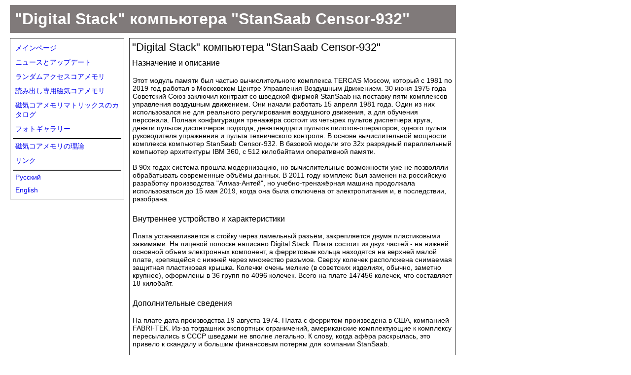

--- FILE ---
content_type: text/html
request_url: http://www.mirebs.com/fozu/jp/saab9000a.html
body_size: 7274
content:
<!DOCTYPE html PUBLIC "-//W3C//DTD XHTML 1.0 Strict//EN" 
"http://www.w3.org/TR/xhtml1/DTD/xhtml1-strict.dtd">
<html xmlns="http://www.w3.org/1999/xhtml">
 <head>
  <meta http-equiv="Content-Type" content="text/html; charset=utf-8">
  <link rel="stylesheet" href="css/main_jp.css">
  <title>"Digital Stack" компьютера "StanSaab Censor-932"</title>
 </head>
 
 <body>
  <div class="head">
   <h1>"Digital Stack" компьютера "StanSaab Censor-932"</h1>
  </div>
  
<div> 
 <div class="menu">
   <div><a href="http://www.mirebs.com/index_jap.html">メインページ</a></div>
   <div><a href="_news_jp.html">ニュースとアップデート</a></div>
   <div><a href="_fozu_jp.html">ランダムアクセスコアメモリ</a></div>
   <div><a href="_fdzu_jp.html">読み出し専用磁気コアメモリ</a></div>
   <div><a href="_mod_jp.html">磁気コアメモリマトリックスのカタログ</a></div>
   <div><a href="#">フォトギャラリー</a></div>
   
   <div class="line"></div>
   
   <div><a href="_teo_jp.html">磁気コアメモリの理論</a></div>
   <div><a href="_links_jp.html">リンク</a></div>
   
   <div class="line"></div>
   
   <div><a href="../ru/saab9000a.html">Русский</a></div>
   <div><a href="../en/saab9000a.html">English</a></div>  
  </div>
  
<div class="content_main">
<p class="pnew">"Digital Stack" компьютера "StanSaab Censor-932"</p>
<p class="pnew_bl">Назначение и описание</p>
<div>
<p>Этот модуль памяти был частью вычислительного комплекса TERCAS Moscow, который с 1981 по 2019 год работал в Московском Центре Управления Воздушным Движением. 30 июня 1975 года Советский Союз заключил контракт со шведской фирмой StanSaab на поставку пяти комплексов управления воздушным движением. Они начали работать 15 апреля 1981 года. Один из них использовался не для реального регулирования воздушного движения, а для обучения персонала. Полная конфигурация тренажёра состоит из четырех пультов диспетчера круга, девяти пультов диспетчеров подхода, девятнадцати пультов пилотов-операторов, одного пульта руководителя упражнения и пульта технического контроля. В основе вычислительной мощности комплекса компьютер StanSaab Censor-932. В базовой модели это 32х разрядный параллельный компьютер архитектуры IBM 360, c 512 килобайтами оперативной памяти.<br><br>

В 90х годах система прошла модернизацию, но вычислительные возможности уже не позволяли обрабатывать современные объёмы данных. В 2011 году комплекс был заменен на российскую разработку производства "Алмаз-Антей", но учебно-тренажёрная машина продолжала использоваться до 15 мая 2019, когда она была отключена от электропитания и, в последствии, разобрана.
</p>

<p class="pnew_bl">Внутреннее устройство и характеристики</p>
<p>Плата устанавливается в стойку через ламельный разъём, закрепляется двумя пластиковыми зажимами. На лицевой полоске написано Digital Stack. Плата состоит из двух частей - на нижней основной объем электронных компонент, а ферритовые кольца находятся на верхней малой плате, крепящейся с нижней через множество разъмов. Сверху колечек расположена снимаемая защитная пластиковая крышка. Колечки очень мелкие (в советских изделиях, обычно, заметно крупнее), оформлены в 36 групп по 4096 колечек. Всего на плате 147456 колечек, что составляет 18 килобайт.</p>

<p class="pnew_bl">Дополнительные сведения</p>
<p>На плате дата производства 19 августа 1974. Плата с ферритом произведена в США, компанией FABRI-TEK. Из-за тогдашних экспортных ограничений, американские комплектующие к комплексу пересылались в СССР шведами не вполне легально. К слову, когда афёра раскрылась, это привело к скандалу и большим финансовым потерям для компании StanSaab.</p>



<p class="pnew_bl">Фотографии (по клику увеличение)</p>
<a target="blank" href="../img/ozufull/saab9000a/saab9000a01.jpg"><img src="../img/ozufull/saab9000a/saab9000a01.jpg"></a>
<a target="blank" href="../img/ozufull/saab9000a/saab9000a02.jpg"><img src="../img/ozufull/saab9000a/saab9000a02.jpg"></a>
<a target="blank" href="../img/ozufull/saab9000a/saab9000a03.jpg"><img src="../img/ozufull/saab9000a/saab9000a03.jpg"></a><br><br>
<a target="blank" href="../img/ozufull/saab9000a/saab9000a04.jpg"><img src="../img/ozufull/saab9000a/saab9000a04.jpg"></a>
<a target="blank" href="../img/ozufull/saab9000a/saab9000a05.jpg"><img src="../img/ozufull/saab9000a/saab9000a05.jpg"></a>
<a target="blank" href="../img/ozufull/saab9000a/saab9000a06.jpg"><img src="../img/ozufull/saab9000a/saab9000a06.jpg"></a><br><br>
<a target="blank" href="../img/ozufull/saab9000a/saab9000a07.jpg"><img src="../img/ozufull/saab9000a/saab9000a07.jpg"></a>
<a target="blank" href="../img/ozufull/saab9000a/saab9000a08.jpg"><img src="../img/ozufull/saab9000a/saab9000a08.jpg"></a>
<a target="blank" href="../img/ozufull/saab9000a/saab9000a09.jpg"><img src="../img/ozufull/saab9000a/saab9000a09.jpg"></a><br><br>
<a target="blank" href="../img/ozufull/saab9000a/saab9000a10.jpg"><img src="../img/ozufull/saab9000a/saab9000a10.jpg"></a>
<a target="blank" href="../img/ozufull/saab9000a/saab9000a11.jpg"><img src="../img/ozufull/saab9000a/saab9000a11.jpg"></a>
<a target="blank" href="../img/ozufull/saab9000a/saab9000a13.jpg"><img src="../img/ozufull/saab9000a/saab9000a13.jpg"></a><br><br>
<a target="blank" href="../img/ozufull/saab9000a/saab9000a14.jpg"><img src="../img/ozufull/saab9000a/saab9000a14.jpg"></a>

</div>
</div>
</div> 

 </body>
</html>

--- FILE ---
content_type: text/css
request_url: http://www.mirebs.com/fozu/jp/css/main_jp.css
body_size: 2711
content:
body {
    font-family: "lucida grande", tahoma, verdana, arial, "hiragino kaku gothic pro",meiryo,"ms pgothic",sans-serif;
    margin: 10px 20px 10px 20px; /* �������� ������� �������� */
   }
   	 
   h1 {
    font-size: 32px; /* ������ ������ */
    font-weight: bold; /* ������ ���������� */
    margin: 0; /* ������� ������� */
    color: #fff; /* ���� ������ */
   }
   
 
   .pnew { 
    margin: 0; /* ������� ������� */
	font-size: 22px; /* ������ ������ */
	padding: 0px 5px 0px 0px;
   }
   
    .pnew_bl { 
    margin: 0px 0px 0px 0px; /* ������� ������� */
	font-size: 16px; /* ������ ������ */ 
	padding: 10px 5px 3px 0px;
   }
   
   .head { /* ������� ���� */
    width: 885px;
    background: #807a7a; /* ���� ���� */
    padding: 10px; /* ���� ������ */
	margin: 0px 560px 10px 0px;
   }
      
   a img{ 
   width: 31%;
   vertical-align: middle;
   margin: 0px 4px 0px 0px; 
   border: 1px solid #333;
   }

   .mod{
   width: 100%;
   vertical-align: middle;
   margin: 0px 4px 0px 0px; 
   }

   img{ 
   width: 100%;
   vertical-align: middle;
   margin: 0px 4px 0px 0px; 

   }
  
   .menu { /* ����� ������� */
    float: left; /* ��������� ������ */
    border: 1px solid #333; /* ��������� ����� ������ */
    width: 220px; /* ������ ������� */
    padding: 5px; /* ���� ������ ������ */
    margin: 0px 10px 20px 0px; /* �������� �������� */
   }
   
   .menu div {
    padding: 2px; /* ���� ������ ������ */
   }
   
   .menu a { 
    display: block; /* ���������� ������ ��� ���� */
    padding: 2px; /* ���� ������ ������ */
    margin: 1px; /* ������� ������ */
    font-size: 0.9em; /* ������ ������ */
    text-decoration: none; /* ������� ������������� ������ */
   }
   

   .menu a:hover { 
    background: #faf3d2; /* ���� ���� */
    border: 1px solid #634f36; /* ���������� ���������� ����� */
    margin: 0px; /* ������� ���� */
   }
   
   .content_main { /* ������ ������� */
    width: 650px;
	font-size: 14px; /* ������ ������ */ 
	float: left;
    margin: 0px 0px 10px 0px; /* �������� �������� */
    padding: 5px 5px 0px 5px; /* ���� ������ ������ */
    border: 1px solid #333; /* ��������� ����� */
   }
   
   .content_main div {
    padding: 1px; /* ���� ������ ������ */
   }
   
    .content_main a { 
    text-decoration: none; /* ������� ������������� ������ */
   }

   .line {
    border-bottom: 2px groove #333; /* ����� ����� �������� */
   }
   
   .foot { 
    width: 800px;
    background-color: #777; /* ���� ���� */
    padding: 5px; /* ���� ������ ������ */
	margin: 0px 560px 0px 0px;
    color: #fff; /* ���� ������ */
	bottom: 0px;
   }